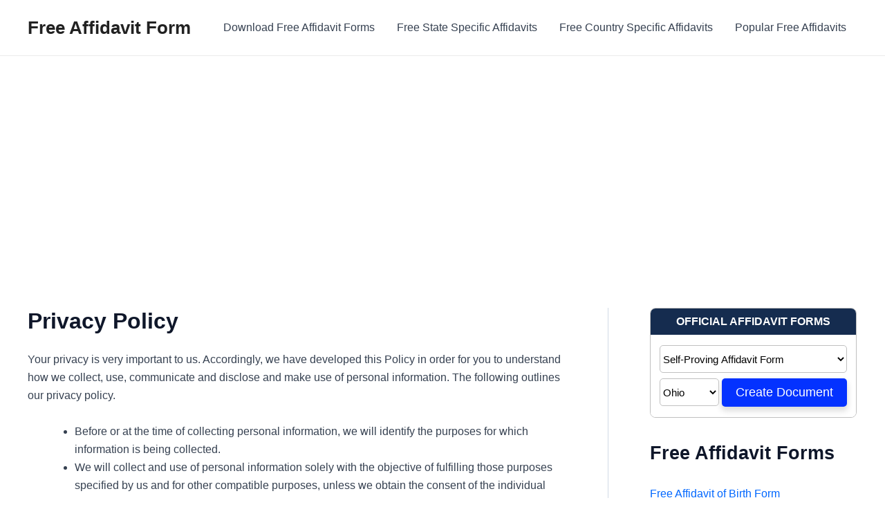

--- FILE ---
content_type: text/html; charset=UTF-8
request_url: https://eforms.com/widget/555?utm_term=https%3A%2F%2Ffreeaffidavitform.com%2Fprivacy
body_size: 3004
content:
<!DOCTYPE html>
<html>

<head>
	<meta http-equiv="Content-Type" content="text/html; charset=UTF-8">
	<meta name="viewport" content="width=device-width, initial-scale=1.0">
	<title></title>
	<style>
		body {
			margin: 0;
			padding: 0;
		}

		.dm_widget_wrap * {
			font-family: Arial;
			font-size: 14px;
		}

		.dm_widget_wrap {
			text-align: center;
		}

		.dm_widget {
			border: #6d6d6d 1px solid;
			display: inline-block;
			max-width: 700px;
			min-width: 250px;
			width: 100%;
			box-sizing: border-box;
		}

		.dm_widget_header {
			background-color: #152c4f;
			color: #ffffff;
			padding: 10px;
			font-size: 16px;
			text-align: center;
		}

		.dm_widget_header_text {
			overflow: hidden;
			text-overflow: ellipsis;
			font-size: 16px;
			height: 18px;
			white-space: nowrap;
		}

		.dm_widget_body {
			background-color: #ffffff;
			color: #000000;
			padding: 10px;
		}

		.dm_widget_table_vertical {
			display: none;
		}

		.dm_widget_vertical .dm_widget_table_vertical {
			display: table;
		}

		.dm_widget_vertical .dm_widget_table_horizontal {
			display: none;
		}

		.dm_widget_select {
			background-color: #ffffff;
			color: #000000;
			border: #6d6d6d 1px solid;
			border-radius: 5px;
			height: 36px !important;
		}

		.dm_widget_select_form {
			max-width: 100% !important;
			width: 100%;
		}

		.dm_widget_button {
			background-color: #0432ff;
			color: #ffffff;
			border: #6d6d6d 1px solid;
			border-radius: 5px;
			height: 36px;
			cursor: pointer;
		}

		.dm_widget_button:hover {
			background-color: #0317ad;
			color: #bcbcbc;
		}

		.dm_widget_button:focus,
		.dm_widget_select:focus {
			-webkit-box-shadow: 0 0 3px rgba(30, 140, 190, .8);
			box-shadow: 0 0 3px rgba(30, 140, 190, .8);
			outline: none;
		}

		.dm_widget_button_td,
		.dm_widget_select_state_td {
			width: 50px;
		}

		.dm_widget_table_vertical tr td {
			padding: 3px 1px;
		}

		.dm_widget_table_vertical .dm_widget_button_td,
		.dm_widget_table_vertical .dm_widget_select_state_td {
			width: 50%;
		}

		.dm_widget_table_vertical .dm_widget_button_td input[type=submit],
		.dm_widget_table_vertical .dm_widget_select_state_td select {
			width: 100%;
			max-width: 100%;
		}

		@media screen and (max-width: 500px) {

			.dm_widget_table_vertical {
				display: table;
			}

			.dm_widget_table_horizontal {
				display: none;
			}

		}

		.dm_widget_header {
	font-weight: bold;
	border-radius: 7px 7px 0px 0px;
}

.dm_widget_button {
	border: none;
	box-shadow: 0px 5px 8px 1px #DCDCDC;
	font-size: 18px;
	height: 41px;
	padding-left: 20px;
	padding-right: 20px;

}
.dm_widget_select {
	font-size: 15px;
    border-radius: 5px;
		border-color: #c0c0c0;
	height: 40px !important;align-content

}

.dm_widget_body {
	border-radius: 0px 0px 7px 7px;
}

.dm_widget {
	border-color: #c0c0c0;
	border-radius: 8px;
}	</style>
</head>

<body>
		<div class="dm_widget_wrap">
		<div class="dm_widget">
			<div class="dm_widget_header">
				<div class="dm_widget_header_text">OFFICIAL AFFIDAVIT FORMS</div>
			</div>
			<div class="dm_widget_body">
				<form id="form" target="_blank" method="get">
											<input type="hidden" name="url" id="url" value="">
					
					<input type="hidden" name="utm_source" id="utm_source" value="www.FreeAffidavitForm.com/">
					<input type="hidden" name="utm_medium" id="utm_medium" value="affiliate">
					<input type="hidden" name="utm_campaign" id="utm_campaign" value="CoastIQ - Affidavits">
					<input type="hidden" name="utm_content" id="utm_content" value="widget">
					<input type="hidden" name="utm_term" id="utm_term" value="https://freeaffidavitform.com/privacy">
					<input type="hidden" name="gclid" id="gclid" value="">

					
					<table width="100%" class="dm_widget_table_vertical">
						<tr>
							<td colspan="2">
								<select class="dm_widget_select dm_widget_select_form" id="form_url_1">
																			<option value="https://eforms.com/form/self-proving-affidavit-form/">Self-Proving Affidavit Form</option>
																			<option value="https://eforms.com/form/proof-of-residency-letter/">Proof of Residency Letter (Affidavit of Residency)</option>
																			<option value="https://eforms.com/form/small-estate-affidavit/">Small Estate Affidavit</option>
																	</select>
							</td>
						</tr>
						<tr>
															<td class="dm_widget_select_state_td">
									<select class="dm_widget_select dm_widget_select_state" id="state_1">
										<option value="">All States</option>
																					<option value="AL" >
												Alabama											</option>
																					<option value="AK" >
												Alaska											</option>
																					<option value="AZ" >
												Arizona											</option>
																					<option value="AR" >
												Arkansas											</option>
																					<option value="CA" >
												California											</option>
																					<option value="CO" >
												Colorado											</option>
																					<option value="CT" >
												Connecticut											</option>
																					<option value="DE" >
												Delaware											</option>
																					<option value="FL" >
												Florida											</option>
																					<option value="GA" >
												Georgia											</option>
																					<option value="HI" >
												Hawaii											</option>
																					<option value="ID" >
												Idaho											</option>
																					<option value="IL" >
												Illinois											</option>
																					<option value="IN" >
												Indiana											</option>
																					<option value="IA" >
												Iowa											</option>
																					<option value="KS" >
												Kansas											</option>
																					<option value="KY" >
												Kentucky											</option>
																					<option value="LA" >
												Louisiana											</option>
																					<option value="ME" >
												Maine											</option>
																					<option value="MD" >
												Maryland											</option>
																					<option value="MA" >
												Massachusetts											</option>
																					<option value="MI" >
												Michigan											</option>
																					<option value="MN" >
												Minnesota											</option>
																					<option value="MS" >
												Mississippi											</option>
																					<option value="MO" >
												Missouri											</option>
																					<option value="MT" >
												Montana											</option>
																					<option value="NE" >
												Nebraska											</option>
																					<option value="NV" >
												Nevada											</option>
																					<option value="NH" >
												New Hampshire											</option>
																					<option value="NJ" >
												New Jersey											</option>
																					<option value="NM" >
												New Mexico											</option>
																					<option value="NY" >
												New York											</option>
																					<option value="NC" >
												North Carolina											</option>
																					<option value="ND" >
												North Dakota											</option>
																					<option value="OH"  selected>
												Ohio											</option>
																					<option value="OK" >
												Oklahoma											</option>
																					<option value="OR" >
												Oregon											</option>
																					<option value="PA" >
												Pennsylvania											</option>
																					<option value="RI" >
												Rhode Island											</option>
																					<option value="SC" >
												South Carolina											</option>
																					<option value="SD" >
												South Dakota											</option>
																					<option value="TN" >
												Tennessee											</option>
																					<option value="TX" >
												Texas											</option>
																					<option value="UT" >
												Utah											</option>
																					<option value="VT" >
												Vermont											</option>
																					<option value="VA" >
												Virginia											</option>
																					<option value="WA" >
												Washington											</option>
																					<option value="DC" >
												Washington DC											</option>
																					<option value="WV" >
												West Virginia											</option>
																					<option value="WI" >
												Wisconsin											</option>
																					<option value="WY" >
												Wyoming											</option>
																			</select>
								</td>
														<td class="dm_widget_button_td">
								<input class="dm_widget_button" type="submit" value="Create Document">
							</td>
						</tr>
					</table>
					<table width="100%" class="dm_widget_table_horizontal">
						<tr>
							<td>
								<select class="dm_widget_select dm_widget_select_form" id="form_url_2">
																			<option value="https://eforms.com/form/self-proving-affidavit-form/">Self-Proving Affidavit Form</option>
																			<option value="https://eforms.com/form/proof-of-residency-letter/">Proof of Residency Letter (Affidavit of Residency)</option>
																			<option value="https://eforms.com/form/small-estate-affidavit/">Small Estate Affidavit</option>
																	</select>
							</td>
															<td class="dm_widget_select_state_td">
									<select class="dm_widget_select dm_widget_select_state" id="state_2">
										<option value="">All States</option>
																					<option value="AL" >
												Alabama											</option>
																					<option value="AK" >
												Alaska											</option>
																					<option value="AZ" >
												Arizona											</option>
																					<option value="AR" >
												Arkansas											</option>
																					<option value="CA" >
												California											</option>
																					<option value="CO" >
												Colorado											</option>
																					<option value="CT" >
												Connecticut											</option>
																					<option value="DE" >
												Delaware											</option>
																					<option value="FL" >
												Florida											</option>
																					<option value="GA" >
												Georgia											</option>
																					<option value="HI" >
												Hawaii											</option>
																					<option value="ID" >
												Idaho											</option>
																					<option value="IL" >
												Illinois											</option>
																					<option value="IN" >
												Indiana											</option>
																					<option value="IA" >
												Iowa											</option>
																					<option value="KS" >
												Kansas											</option>
																					<option value="KY" >
												Kentucky											</option>
																					<option value="LA" >
												Louisiana											</option>
																					<option value="ME" >
												Maine											</option>
																					<option value="MD" >
												Maryland											</option>
																					<option value="MA" >
												Massachusetts											</option>
																					<option value="MI" >
												Michigan											</option>
																					<option value="MN" >
												Minnesota											</option>
																					<option value="MS" >
												Mississippi											</option>
																					<option value="MO" >
												Missouri											</option>
																					<option value="MT" >
												Montana											</option>
																					<option value="NE" >
												Nebraska											</option>
																					<option value="NV" >
												Nevada											</option>
																					<option value="NH" >
												New Hampshire											</option>
																					<option value="NJ" >
												New Jersey											</option>
																					<option value="NM" >
												New Mexico											</option>
																					<option value="NY" >
												New York											</option>
																					<option value="NC" >
												North Carolina											</option>
																					<option value="ND" >
												North Dakota											</option>
																					<option value="OH"  selected>
												Ohio											</option>
																					<option value="OK" >
												Oklahoma											</option>
																					<option value="OR" >
												Oregon											</option>
																					<option value="PA" >
												Pennsylvania											</option>
																					<option value="RI" >
												Rhode Island											</option>
																					<option value="SC" >
												South Carolina											</option>
																					<option value="SD" >
												South Dakota											</option>
																					<option value="TN" >
												Tennessee											</option>
																					<option value="TX" >
												Texas											</option>
																					<option value="UT" >
												Utah											</option>
																					<option value="VT" >
												Vermont											</option>
																					<option value="VA" >
												Virginia											</option>
																					<option value="WA" >
												Washington											</option>
																					<option value="DC" >
												Washington DC											</option>
																					<option value="WV" >
												West Virginia											</option>
																					<option value="WI" >
												Wisconsin											</option>
																					<option value="WY" >
												Wyoming											</option>
																			</select>
								</td>
														<td class="dm_widget_button_td">
								<input class="dm_widget_button" type="submit" value="Create Document">
							</td>
						</tr>
					</table>
				</form>
			</div>
		</div>
	</div>
	<script type="396c7b89b2e608a1ac349b43-text/javascript">
		var form = document.getElementById('form'),
			state = document.getElementById('state'),
			url = document.getElementById('url'),
			form_url_1 = document.getElementById('form_url_1'),
			form_url_2 = document.getElementById('form_url_2'),
			state_1 = document.getElementById('state_1'),
			state_2 = document.getElementById('state_2'),
			affiliate_url = "https:\/\/www.eb9cg4trk.com\/2RSPJ5\/6JHXF\/",
			horizontal_height = 0,
			vertical_height = 0,
			is_vertical = 0,
			widget_id = 555,
			utm_source = document.getElementById('utm_source'),
			utm_medium = document.getElementById('utm_medium'),
			utm_campaign = document.getElementById('utm_campaign'),
			utm_content = document.getElementById('utm_content'),
			utm_term = document.getElementById('utm_term'),
			gclid = document.getElementById('gclid');


		function isVisible(e) {
			return !!(e.offsetWidth || e.offsetHeight || e.getClientRects().length);
		};

		form.onsubmit = function() {
			var form_url, state_str;

			if (isVisible(form_url_1)) {
				form_url = form_url_1.value;
				state_str = state_1 !== null ? state_1.value : state.value;
			} else {
				form_url = form_url_2.value;
				state_str = state_2 !== null ? state_2.value : state.value;
			}

			if (affiliate_url) {
				var eflow = affiliate_url.startsWith('https://www.eb9cg4trk.com') ? '&eflow={transaction_id}&eflow_affil={affiliate_id}&eflow_offer={offer_id}' : '';
				url.setAttribute('value', form_url + '?state=' + state_str + '&utm_source=' + utm_source.value + '&utm_medium=' + utm_medium.value + '&utm_campaign=' + utm_campaign.value + '&utm_content=' + utm_content.value + '&utm_term=' + utm_term.value + eflow + (gclid.value ? '&gclid=' + gclid.value : ''));
				form.setAttribute('action', affiliate_url);
			} else {
				state.setAttribute('value', state_str);
				form.setAttribute('action', form_url);
			}
		};

		function postHeight() {
			window.parent.postMessage(JSON.stringify({
				widget_id: widget_id,
				vertical_height: vertical_height,
				horizontal_height: horizontal_height,
				default_height: document.body.scrollHeight,
				is_vertical: is_vertical
			}), "*");
		}

		if (window.addEventListener) {
			window.addEventListener('resize', postHeight);
		} else {
			window.attachEvent('onresize', postHeight);
		}

		postHeight();
	</script>
<script src="/cdn-cgi/scripts/7d0fa10a/cloudflare-static/rocket-loader.min.js" data-cf-settings="396c7b89b2e608a1ac349b43-|49" defer></script><script>(function(){function c(){var b=a.contentDocument||a.contentWindow.document;if(b){var d=b.createElement('script');d.innerHTML="window.__CF$cv$params={r:'9c491ab0bf6e52f1',t:'MTc2OTUyNTg2NQ=='};var a=document.createElement('script');a.src='/cdn-cgi/challenge-platform/scripts/jsd/main.js';document.getElementsByTagName('head')[0].appendChild(a);";b.getElementsByTagName('head')[0].appendChild(d)}}if(document.body){var a=document.createElement('iframe');a.height=1;a.width=1;a.style.position='absolute';a.style.top=0;a.style.left=0;a.style.border='none';a.style.visibility='hidden';document.body.appendChild(a);if('loading'!==document.readyState)c();else if(window.addEventListener)document.addEventListener('DOMContentLoaded',c);else{var e=document.onreadystatechange||function(){};document.onreadystatechange=function(b){e(b);'loading'!==document.readyState&&(document.onreadystatechange=e,c())}}}})();</script><script defer src="https://static.cloudflareinsights.com/beacon.min.js/vcd15cbe7772f49c399c6a5babf22c1241717689176015" integrity="sha512-ZpsOmlRQV6y907TI0dKBHq9Md29nnaEIPlkf84rnaERnq6zvWvPUqr2ft8M1aS28oN72PdrCzSjY4U6VaAw1EQ==" data-cf-beacon='{"version":"2024.11.0","token":"3148b4ee70f14030a374fe792ebd060a","server_timing":{"name":{"cfCacheStatus":true,"cfEdge":true,"cfExtPri":true,"cfL4":true,"cfOrigin":true,"cfSpeedBrain":true},"location_startswith":null}}' crossorigin="anonymous"></script>
</body>

</html>


--- FILE ---
content_type: text/html; charset=utf-8
request_url: https://www.google.com/recaptcha/api2/aframe
body_size: 268
content:
<!DOCTYPE HTML><html><head><meta http-equiv="content-type" content="text/html; charset=UTF-8"></head><body><script nonce="2PmVgq8VdN9Xv0HWNeEhnw">/** Anti-fraud and anti-abuse applications only. See google.com/recaptcha */ try{var clients={'sodar':'https://pagead2.googlesyndication.com/pagead/sodar?'};window.addEventListener("message",function(a){try{if(a.source===window.parent){var b=JSON.parse(a.data);var c=clients[b['id']];if(c){var d=document.createElement('img');d.src=c+b['params']+'&rc='+(localStorage.getItem("rc::a")?sessionStorage.getItem("rc::b"):"");window.document.body.appendChild(d);sessionStorage.setItem("rc::e",parseInt(sessionStorage.getItem("rc::e")||0)+1);localStorage.setItem("rc::h",'1769525866514');}}}catch(b){}});window.parent.postMessage("_grecaptcha_ready", "*");}catch(b){}</script></body></html>